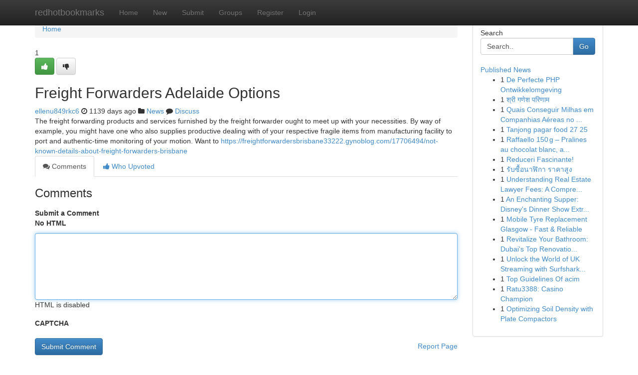

--- FILE ---
content_type: text/html; charset=UTF-8
request_url: https://redhotbookmarks.com/story13694399/freight-forwarders-adelaide-options
body_size: 5134
content:
<!DOCTYPE html>
<html class="no-js" dir="ltr" xmlns="http://www.w3.org/1999/xhtml" xml:lang="en" lang="en"><head>

<meta http-equiv="Pragma" content="no-cache" />
<meta http-equiv="expires" content="0" />
<meta http-equiv="Content-Type" content="text/html; charset=UTF-8" />	
<title>Freight Forwarders Adelaide Options</title>
<link rel="alternate" type="application/rss+xml" title="redhotbookmarks.com &raquo; Feeds 1" href="/rssfeeds.php?p=1" />
<link rel="alternate" type="application/rss+xml" title="redhotbookmarks.com &raquo; Feeds 2" href="/rssfeeds.php?p=2" />
<link rel="alternate" type="application/rss+xml" title="redhotbookmarks.com &raquo; Feeds 3" href="/rssfeeds.php?p=3" />
<link rel="alternate" type="application/rss+xml" title="redhotbookmarks.com &raquo; Feeds 4" href="/rssfeeds.php?p=4" />
<link rel="alternate" type="application/rss+xml" title="redhotbookmarks.com &raquo; Feeds 5" href="/rssfeeds.php?p=5" />
<link rel="alternate" type="application/rss+xml" title="redhotbookmarks.com &raquo; Feeds 6" href="/rssfeeds.php?p=6" />
<link rel="alternate" type="application/rss+xml" title="redhotbookmarks.com &raquo; Feeds 7" href="/rssfeeds.php?p=7" />
<link rel="alternate" type="application/rss+xml" title="redhotbookmarks.com &raquo; Feeds 8" href="/rssfeeds.php?p=8" />
<link rel="alternate" type="application/rss+xml" title="redhotbookmarks.com &raquo; Feeds 9" href="/rssfeeds.php?p=9" />
<link rel="alternate" type="application/rss+xml" title="redhotbookmarks.com &raquo; Feeds 10" href="/rssfeeds.php?p=10" />
<meta name="google-site-verification" content="m5VOPfs2gQQcZXCcEfUKlnQfx72o45pLcOl4sIFzzMQ" /><meta name="Language" content="en-us" />
<meta name="viewport" content="width=device-width, initial-scale=1.0">
<meta name="generator" content="Kliqqi" />

          <link rel="stylesheet" type="text/css" href="//netdna.bootstrapcdn.com/bootstrap/3.2.0/css/bootstrap.min.css">
             <link rel="stylesheet" type="text/css" href="https://cdnjs.cloudflare.com/ajax/libs/twitter-bootstrap/3.2.0/css/bootstrap-theme.css">
                <link rel="stylesheet" type="text/css" href="https://cdnjs.cloudflare.com/ajax/libs/font-awesome/4.1.0/css/font-awesome.min.css">
<link rel="stylesheet" type="text/css" href="/templates/bootstrap/css/style.css" media="screen" />

                         <script type="text/javascript" src="https://cdnjs.cloudflare.com/ajax/libs/modernizr/2.6.1/modernizr.min.js"></script>
<script type="text/javascript" src="https://cdnjs.cloudflare.com/ajax/libs/jquery/1.7.2/jquery.min.js"></script>
<style></style>
<link rel="alternate" type="application/rss+xml" title="RSS 2.0" href="/rss"/>
<link rel="icon" href="/favicon.ico" type="image/x-icon"/>
</head>

<body dir="ltr">

<header role="banner" class="navbar navbar-inverse navbar-fixed-top custom_header">
<div class="container">
<div class="navbar-header">
<button data-target=".bs-navbar-collapse" data-toggle="collapse" type="button" class="navbar-toggle">
    <span class="sr-only">Toggle navigation</span>
    <span class="fa fa-ellipsis-v" style="color:white"></span>
</button>
<a class="navbar-brand" href="/">redhotbookmarks</a>	
</div>
<span style="display: none;"><a href="/forum">forum</a></span>
<nav role="navigation" class="collapse navbar-collapse bs-navbar-collapse">
<ul class="nav navbar-nav">
<li ><a href="/">Home</a></li>
<li ><a href="/new">New</a></li>
<li ><a href="/submit">Submit</a></li>
                    
<li ><a href="/groups"><span>Groups</span></a></li>
<li ><a href="/register"><span>Register</span></a></li>
<li ><a data-toggle="modal" href="#loginModal">Login</a></li>
</ul>
	

</nav>
</div>
</header>
<!-- START CATEGORIES -->
<div class="subnav" id="categories">
<div class="container">
<ul class="nav nav-pills"><li class="category_item"><a  href="/">Home</a></li></ul>
</div>
</div>
<!-- END CATEGORIES -->
	
<div class="container">
	<section id="maincontent"><div class="row"><div class="col-md-9">

<ul class="breadcrumb">
	<li><a href="/">Home</a></li>
</ul>

<div itemscope itemtype="http://schema.org/Article" class="stories" id="xnews-13694399" >


<div class="story_data">
<div class="votebox votebox-published">

<div itemprop="aggregateRating" itemscope itemtype="http://schema.org/AggregateRating" class="vote">
	<div itemprop="ratingCount" class="votenumber">1</div>
<div id="xvote-3" class="votebutton">
<!-- Already Voted -->
<a class="btn btn-default btn-success linkVote_3" href="/login" title=""><i class="fa fa-white fa-thumbs-up"></i></a>
<!-- Bury It -->
<a class="btn btn-default linkVote_3" href="/login"  title="" ><i class="fa fa-thumbs-down"></i></a>


</div>
</div>
</div>
<div class="title" id="title-3">
<span itemprop="name">

<h2 id="list_title"><span>Freight Forwarders Adelaide Options</span></h2></span>	
<span class="subtext">

<span itemprop="author" itemscope itemtype="http://schema.org/Person">
<span itemprop="name">
<a href="/user/ellenu849rkc6" rel="nofollow">ellenu849rkc6</a> 
</span></span>
<i class="fa fa-clock-o"></i>
<span itemprop="datePublished">  1139 days ago</span>

<script>
$(document).ready(function(){
    $("#list_title span").click(function(){
		window.open($("#siteurl").attr('href'), '', '');
    });
});
</script>

<i class="fa fa-folder"></i> 
<a href="/groups">News</a>

<span id="ls_comments_url-3">
	<i class="fa fa-comment"></i> <span id="linksummaryDiscuss"><a href="#discuss" class="comments">Discuss</a>&nbsp;</span>
</span> 





</div>
</div>
<span itemprop="articleBody">
<div class="storycontent">
	
<div class="news-body-text" id="ls_contents-3" dir="ltr">
The freight forwarding products and services furnished by the freight forwarder ought to meet up with your necessities. By way of example, you might have one who also supplies productive dealing with of your respective fragile items from manufacturing facility to port and authentic-time monitoring of your motion. Want to <a id="siteurl" target="_blank" href="https://freightforwardersbrisbane33222.gynoblog.com/17706494/not-known-details-about-freight-forwarders-brisbane">https://freightforwardersbrisbane33222.gynoblog.com/17706494/not-known-details-about-freight-forwarders-brisbane</a><div class="clearboth"></div> 
</div>
</div><!-- /.storycontent -->
</span>
</div>

<ul class="nav nav-tabs" id="storytabs">
	<li class="active"><a data-toggle="tab" href="#comments"><i class="fa fa-comments"></i> Comments</a></li>
	<li><a data-toggle="tab" href="#who_voted"><i class="fa fa-thumbs-up"></i> Who Upvoted</a></li>
</ul>


<div id="tabbed" class="tab-content">

<div class="tab-pane fade active in" id="comments" >
<h3>Comments</h3>
<a name="comments" href="#comments"></a>
<ol class="media-list comment-list">

<a name="discuss"></a>
<form action="" method="post" id="thisform" name="mycomment_form">
<div class="form-horizontal">
<fieldset>
<div class="control-group">
<label for="fileInput" class="control-label">Submit a Comment</label>
<div class="controls">

<p class="help-inline"><strong>No HTML  </strong></p>
<textarea autofocus name="comment_content" id="comment_content" class="form-control comment-form" rows="6" /></textarea>
<p class="help-inline">HTML is disabled</p>
</div>
</div>


<script>
var ACPuzzleOptions = {
   theme :  "white",
   lang :  "en"
};
</script>

<div class="control-group">
	<label for="input01" class="control-label">CAPTCHA</label>
	<div class="controls">
	<div id="solvemedia_display">
	<script type="text/javascript" src="https://api.solvemedia.com/papi/challenge.script?k=1G9ho6tcbpytfUxJ0SlrSNt0MjjOB0l2"></script>

	<noscript>
	<iframe src="http://api.solvemedia.com/papi/challenge.noscript?k=1G9ho6tcbpytfUxJ0SlrSNt0MjjOB0l2" height="300" width="500" frameborder="0"></iframe><br/>
	<textarea name="adcopy_challenge" rows="3" cols="40"></textarea>
	<input type="hidden" name="adcopy_response" value="manual_challenge"/>
	</noscript>	
</div>
<br />
</div>
</div>

<div class="form-actions">
	<input type="hidden" name="process" value="newcomment" />
	<input type="hidden" name="randkey" value="75578554" />
	<input type="hidden" name="link_id" value="3" />
	<input type="hidden" name="user_id" value="2" />
	<input type="hidden" name="parrent_comment_id" value="0" />
	<input type="submit" name="submit" value="Submit Comment" class="btn btn-primary" />
	<a href="https://remove.backlinks.live" target="_blank" style="float:right; line-height: 32px;">Report Page</a>
</div>
</fieldset>
</div>
</form>
</ol>
</div>
	
<div class="tab-pane fade" id="who_voted">
<h3>Who Upvoted this Story</h3>
<div class="whovotedwrapper whoupvoted">
<ul>
<li>
<a href="/user/ellenu849rkc6" rel="nofollow" title="ellenu849rkc6" class="avatar-tooltip"><img src="/avatars/Avatar_100.png" alt="" align="top" title="" /></a>
</li>
</ul>
</div>
</div>
</div>
<!-- END CENTER CONTENT -->


</div>

<!-- START RIGHT COLUMN -->
<div class="col-md-3">
<div class="panel panel-default">
<div id="rightcol" class="panel-body">
<!-- START FIRST SIDEBAR -->

<!-- START SEARCH BOX -->
<script type="text/javascript">var some_search='Search..';</script>
<div class="search">
<div class="headline">
<div class="sectiontitle">Search</div>
</div>

<form action="/search" method="get" name="thisform-search" class="form-inline search-form" role="form" id="thisform-search" >

<div class="input-group">

<input type="text" class="form-control" tabindex="20" name="search" id="searchsite" value="Search.." onfocus="if(this.value == some_search) {this.value = '';}" onblur="if (this.value == '') {this.value = some_search;}"/>

<span class="input-group-btn">
<button type="submit" tabindex="21" class="btn btn-primary custom_nav_search_button" />Go</button>
</span>
</div>
</form>

<div style="clear:both;"></div>
<br />
</div>
<!-- END SEARCH BOX -->

<!-- START ABOUT BOX -->

	


<div class="headline">
<div class="sectiontitle"><a href="/">Published News</a></div>
</div>
<div class="boxcontent">
<ul class="sidebar-stories">

<li>
<span class="sidebar-vote-number">1</span>	<span class="sidebar-article"><a href="https://redhotbookmarks.com/story20915102/de-perfecte-php-ontwikkelomgeving" class="sidebar-title">De Perfecte PHP Ontwikkelomgeving </a></span>
</li>
<li>
<span class="sidebar-vote-number">1</span>	<span class="sidebar-article"><a href="https://redhotbookmarks.com/story20915101/श-र-गण-श-पर-ण-म" class="sidebar-title">श्री गणेश परिणाम</a></span>
</li>
<li>
<span class="sidebar-vote-number">1</span>	<span class="sidebar-article"><a href="https://redhotbookmarks.com/story20915100/quais-conseguir-milhas-em-companhias-aéreas-no-brasil" class="sidebar-title">Quais Conseguir Milhas em Companhias A&eacute;reas no ...</a></span>
</li>
<li>
<span class="sidebar-vote-number">1</span>	<span class="sidebar-article"><a href="https://redhotbookmarks.com/story20915099/tanjong-pagar-food-27-25" class="sidebar-title">Tanjong pagar food​	27	25</a></span>
</li>
<li>
<span class="sidebar-vote-number">1</span>	<span class="sidebar-article"><a href="https://redhotbookmarks.com/story20915098/raffaello-150-g-pralines-au-chocolat-blanc-amande-et-noix-de-coco-dawtona-sarl" class="sidebar-title">Raffaello 150 g &ndash; Pralines au chocolat blanc, a...</a></span>
</li>
<li>
<span class="sidebar-vote-number">1</span>	<span class="sidebar-article"><a href="https://redhotbookmarks.com/story20915097/reduceri-fascinante" class="sidebar-title"> Reduceri Fascinante!</a></span>
</li>
<li>
<span class="sidebar-vote-number">1</span>	<span class="sidebar-article"><a href="https://redhotbookmarks.com/story20915096/ร-บซ-อนาฬ-กา-ราคาส-ง" class="sidebar-title">รับซื้อนาฬิกา ราคาสูง</a></span>
</li>
<li>
<span class="sidebar-vote-number">1</span>	<span class="sidebar-article"><a href="https://redhotbookmarks.com/story20915095/understanding-real-estate-lawyer-fees-a-comprehensive-guide" class="sidebar-title">Understanding Real Estate Lawyer Fees: A Compre...</a></span>
</li>
<li>
<span class="sidebar-vote-number">1</span>	<span class="sidebar-article"><a href="https://redhotbookmarks.com/story20915094/an-enchanting-supper-disney-s-dinner-show-extravaganza" class="sidebar-title">An Enchanting Supper: Disney&#039;s Dinner Show Extr...</a></span>
</li>
<li>
<span class="sidebar-vote-number">1</span>	<span class="sidebar-article"><a href="https://redhotbookmarks.com/story20915093/mobile-tyre-replacement-glasgow-fast-reliable" class="sidebar-title">Mobile Tyre Replacement Glasgow - Fast &amp; Reliable</a></span>
</li>
<li>
<span class="sidebar-vote-number">1</span>	<span class="sidebar-article"><a href="https://redhotbookmarks.com/story20915092/revitalize-your-bathroom-dubai-s-top-renovation-experts" class="sidebar-title">Revitalize Your Bathroom: Dubai&#039;s Top Renovatio...</a></span>
</li>
<li>
<span class="sidebar-vote-number">1</span>	<span class="sidebar-article"><a href="https://redhotbookmarks.com/story20915091/unlock-the-world-of-uk-streaming-with-surfshark-vpn" class="sidebar-title">Unlock the World of UK Streaming with Surfshark...</a></span>
</li>
<li>
<span class="sidebar-vote-number">1</span>	<span class="sidebar-article"><a href="https://redhotbookmarks.com/story20915090/top-guidelines-of-acim" class="sidebar-title">Top Guidelines Of acim</a></span>
</li>
<li>
<span class="sidebar-vote-number">1</span>	<span class="sidebar-article"><a href="https://redhotbookmarks.com/story20915089/ratu3388-casino-champion" class="sidebar-title">Ratu3388: Casino Champion </a></span>
</li>
<li>
<span class="sidebar-vote-number">1</span>	<span class="sidebar-article"><a href="https://redhotbookmarks.com/story20915088/optimizing-soil-density-with-plate-compactors" class="sidebar-title">Optimizing Soil Density with Plate Compactors</a></span>
</li>

</ul>
</div>

<!-- END SECOND SIDEBAR -->
</div>
</div>
</div>
<!-- END RIGHT COLUMN -->
</div></section>
<hr>

<!--googleoff: all-->
<footer class="footer">
<div id="footer">
<span class="subtext"> Copyright &copy; 2026 | <a href="/search">Advanced Search</a> 
| <a href="/">Live</a>
| <a href="/">Tag Cloud</a>
| <a href="/">Top Users</a>
| Made with <a href="#" rel="nofollow" target="_blank">Kliqqi CMS</a> 
| <a href="/rssfeeds.php?p=1">All RSS Feeds</a> 
</span>
</div>
</footer>
<!--googleon: all-->


</div>
	
<!-- START UP/DOWN VOTING JAVASCRIPT -->
	
<script>
var my_base_url='http://redhotbookmarks.com';
var my_kliqqi_base='';
var anonymous_vote = false;
var Voting_Method = '1';
var KLIQQI_Visual_Vote_Cast = "Voted";
var KLIQQI_Visual_Vote_Report = "Buried";
var KLIQQI_Visual_Vote_For_It = "Vote";
var KLIQQI_Visual_Comment_ThankYou_Rating = "Thank you for rating this comment.";


</script>
<!-- END UP/DOWN VOTING JAVASCRIPT -->


<script type="text/javascript" src="https://cdnjs.cloudflare.com/ajax/libs/jqueryui/1.8.23/jquery-ui.min.js"></script>
<link href="https://cdnjs.cloudflare.com/ajax/libs/jqueryui/1.8.23/themes/base/jquery-ui.css" media="all" rel="stylesheet" type="text/css" />




             <script type="text/javascript" src="https://cdnjs.cloudflare.com/ajax/libs/twitter-bootstrap/3.2.0/js/bootstrap.min.js"></script>

<!-- Login Modal -->
<div class="modal fade" id="loginModal" tabindex="-1" role="dialog">
<div class="modal-dialog">
<div class="modal-content">
<div class="modal-header">
<button type="button" class="close" data-dismiss="modal" aria-hidden="true">&times;</button>
<h4 class="modal-title">Login</h4>
</div>
<div class="modal-body">
<div class="control-group">
<form id="signin" action="/login?return=/story13694399/freight-forwarders-adelaide-options" method="post">

<div style="login_modal_username">
	<label for="username">Username/Email</label><input id="username" name="username" class="form-control" value="" title="username" tabindex="1" type="text">
</div>
<div class="login_modal_password">
	<label for="password">Password</label><input id="password" name="password" class="form-control" value="" title="password" tabindex="2" type="password">
</div>
<div class="login_modal_remember">
<div class="login_modal_remember_checkbox">
	<input id="remember" style="float:left;margin-right:5px;" name="persistent" value="1" tabindex="3" type="checkbox">
</div>
<div class="login_modal_remember_label">
	<label for="remember" style="">Remember</label>
</div>
<div style="clear:both;"></div>
</div>
<div class="login_modal_login">
	<input type="hidden" name="processlogin" value="1"/>
	<input type="hidden" name="return" value=""/>
	<input class="btn btn-primary col-md-12" id="signin_submit" value="Sign In" tabindex="4" type="submit">
</div>
    
<hr class="soften" id="login_modal_spacer" />
	<div class="login_modal_forgot"><a class="btn btn-default col-md-12" id="forgot_password_link" href="/login">Forgotten Password?</a></div>
	<div class="clearboth"></div>
</form>
</div>
</div>
</div>
</div>
</div>

<script>$('.avatar-tooltip').tooltip()</script>
<script defer src="https://static.cloudflareinsights.com/beacon.min.js/vcd15cbe7772f49c399c6a5babf22c1241717689176015" integrity="sha512-ZpsOmlRQV6y907TI0dKBHq9Md29nnaEIPlkf84rnaERnq6zvWvPUqr2ft8M1aS28oN72PdrCzSjY4U6VaAw1EQ==" data-cf-beacon='{"version":"2024.11.0","token":"292ceb2f98a04153b63ffa326dc86f01","r":1,"server_timing":{"name":{"cfCacheStatus":true,"cfEdge":true,"cfExtPri":true,"cfL4":true,"cfOrigin":true,"cfSpeedBrain":true},"location_startswith":null}}' crossorigin="anonymous"></script>
</body>
</html>
